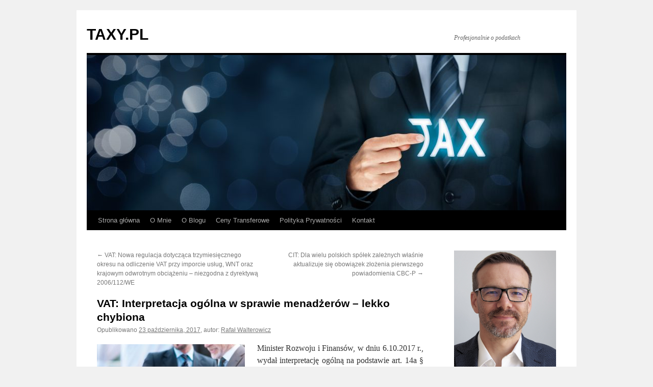

--- FILE ---
content_type: text/html; charset=UTF-8
request_url: https://taxy.pl/vat-interpretacja-ogolna-w-sprawie-menadzerow-lekko-chybiona/
body_size: 10483
content:
<!DOCTYPE html>
<html lang="pl-PL">
<head>
<meta charset="UTF-8" />
<title>
Ustawa Kominowa: Interpretacja ogólna w sprawie menadżerów - Taxy.plTAXY.PL	</title>
<link rel="profile" href="https://gmpg.org/xfn/11" />
<link rel="stylesheet" type="text/css" media="all" href="https://taxy.pl/wp-content/themes/twentyten/style.css?ver=20221101" />
<link rel="pingback" href="https://taxy.pl/xmlrpc.php">

	<!-- This site is optimized with the Yoast SEO plugin v14.8 - https://yoast.com/wordpress/plugins/seo/ -->
	<meta name="description" content="W związku z wejściem w życie ustawy kominowej na wielu menadżerów oraz na służby księgowe spółek gminnych (choć nie tylko) – padł blady strach." />
	<meta name="robots" content="index, follow" />
	<meta name="googlebot" content="index, follow, max-snippet:-1, max-image-preview:large, max-video-preview:-1" />
	<meta name="bingbot" content="index, follow, max-snippet:-1, max-image-preview:large, max-video-preview:-1" />
	<link rel="canonical" href="https://taxy.pl/vat-interpretacja-ogolna-w-sprawie-menadzerow-lekko-chybiona/" />
	<meta property="og:locale" content="pl_PL" />
	<meta property="og:type" content="article" />
	<meta property="og:title" content="Ustawa Kominowa: Interpretacja ogólna w sprawie menadżerów - Taxy.pl" />
	<meta property="og:description" content="W związku z wejściem w życie ustawy kominowej na wielu menadżerów oraz na służby księgowe spółek gminnych (choć nie tylko) – padł blady strach." />
	<meta property="og:url" content="https://taxy.pl/vat-interpretacja-ogolna-w-sprawie-menadzerow-lekko-chybiona/" />
	<meta property="og:site_name" content="TAXY.PL" />
	<meta property="article:published_time" content="2017-10-23T08:49:06+00:00" />
	<meta property="article:modified_time" content="2017-10-30T16:26:53+00:00" />
	<meta property="og:image" content="https://taxy.pl/wp-content/uploads/2017/10/Fotolia_115023597_Subscription_Monthly_M-300x200.jpg" />
	<meta name="twitter:card" content="summary" />
	<script type="application/ld+json" class="yoast-schema-graph">{"@context":"https://schema.org","@graph":[{"@type":"WebSite","@id":"https://taxy.pl/#website","url":"https://taxy.pl/","name":"TAXY.PL","description":"Profesjonalnie o podatkach","potentialAction":[{"@type":"SearchAction","target":"https://taxy.pl/?s={search_term_string}","query-input":"required name=search_term_string"}],"inLanguage":"pl-PL"},{"@type":"ImageObject","@id":"https://taxy.pl/vat-interpretacja-ogolna-w-sprawie-menadzerow-lekko-chybiona/#primaryimage","inLanguage":"pl-PL","url":"https://taxy.pl/wp-content/uploads/2017/10/Fotolia_115023597_Subscription_Monthly_M-300x200.jpg"},{"@type":"WebPage","@id":"https://taxy.pl/vat-interpretacja-ogolna-w-sprawie-menadzerow-lekko-chybiona/#webpage","url":"https://taxy.pl/vat-interpretacja-ogolna-w-sprawie-menadzerow-lekko-chybiona/","name":"Ustawa Kominowa: Interpretacja og\u00f3lna w sprawie menad\u017cer\u00f3w - Taxy.pl","isPartOf":{"@id":"https://taxy.pl/#website"},"primaryImageOfPage":{"@id":"https://taxy.pl/vat-interpretacja-ogolna-w-sprawie-menadzerow-lekko-chybiona/#primaryimage"},"datePublished":"2017-10-23T08:49:06+00:00","dateModified":"2017-10-30T16:26:53+00:00","author":{"@id":"https://taxy.pl/#/schema/person/cba7c301ce466f1ecc6cafb94075d1eb"},"description":"W zwi\u0105zku z wej\u015bciem w \u017cycie ustawy kominowej na wielu menad\u017cer\u00f3w oraz na s\u0142u\u017cby ksi\u0119gowe sp\u00f3\u0142ek gminnych (cho\u0107 nie tylko) \u2013 pad\u0142 blady strach.","inLanguage":"pl-PL","potentialAction":[{"@type":"ReadAction","target":["https://taxy.pl/vat-interpretacja-ogolna-w-sprawie-menadzerow-lekko-chybiona/"]}]},{"@type":"Person","@id":"https://taxy.pl/#/schema/person/cba7c301ce466f1ecc6cafb94075d1eb","name":"Rafa\u0142 Walterowicz","image":{"@type":"ImageObject","@id":"https://taxy.pl/#personlogo","inLanguage":"pl-PL","url":"https://secure.gravatar.com/avatar/669fedd1aa5f0f433ad04cfaf66c02e3?s=96&d=mm&r=g","caption":"Rafa\u0142 Walterowicz"}}]}</script>
	<!-- / Yoast SEO plugin. -->


<link rel='dns-prefetch' href='//s.w.org' />
<link rel="alternate" type="application/rss+xml" title="TAXY.PL &raquo; Kanał z wpisami" href="https://taxy.pl/feed/" />
<link rel="alternate" type="application/rss+xml" title="TAXY.PL &raquo; Kanał z komentarzami" href="https://taxy.pl/comments/feed/" />
<link rel="alternate" type="application/rss+xml" title="TAXY.PL &raquo; VAT: Interpretacja ogólna w sprawie menadżerów – lekko chybiona Kanał z komentarzami" href="https://taxy.pl/vat-interpretacja-ogolna-w-sprawie-menadzerow-lekko-chybiona/feed/" />
		<script type="text/javascript">
			window._wpemojiSettings = {"baseUrl":"https:\/\/s.w.org\/images\/core\/emoji\/13.0.0\/72x72\/","ext":".png","svgUrl":"https:\/\/s.w.org\/images\/core\/emoji\/13.0.0\/svg\/","svgExt":".svg","source":{"concatemoji":"https:\/\/taxy.pl\/wp-includes\/js\/wp-emoji-release.min.js?ver=5.5.17"}};
			!function(e,a,t){var n,r,o,i=a.createElement("canvas"),p=i.getContext&&i.getContext("2d");function s(e,t){var a=String.fromCharCode;p.clearRect(0,0,i.width,i.height),p.fillText(a.apply(this,e),0,0);e=i.toDataURL();return p.clearRect(0,0,i.width,i.height),p.fillText(a.apply(this,t),0,0),e===i.toDataURL()}function c(e){var t=a.createElement("script");t.src=e,t.defer=t.type="text/javascript",a.getElementsByTagName("head")[0].appendChild(t)}for(o=Array("flag","emoji"),t.supports={everything:!0,everythingExceptFlag:!0},r=0;r<o.length;r++)t.supports[o[r]]=function(e){if(!p||!p.fillText)return!1;switch(p.textBaseline="top",p.font="600 32px Arial",e){case"flag":return s([127987,65039,8205,9895,65039],[127987,65039,8203,9895,65039])?!1:!s([55356,56826,55356,56819],[55356,56826,8203,55356,56819])&&!s([55356,57332,56128,56423,56128,56418,56128,56421,56128,56430,56128,56423,56128,56447],[55356,57332,8203,56128,56423,8203,56128,56418,8203,56128,56421,8203,56128,56430,8203,56128,56423,8203,56128,56447]);case"emoji":return!s([55357,56424,8205,55356,57212],[55357,56424,8203,55356,57212])}return!1}(o[r]),t.supports.everything=t.supports.everything&&t.supports[o[r]],"flag"!==o[r]&&(t.supports.everythingExceptFlag=t.supports.everythingExceptFlag&&t.supports[o[r]]);t.supports.everythingExceptFlag=t.supports.everythingExceptFlag&&!t.supports.flag,t.DOMReady=!1,t.readyCallback=function(){t.DOMReady=!0},t.supports.everything||(n=function(){t.readyCallback()},a.addEventListener?(a.addEventListener("DOMContentLoaded",n,!1),e.addEventListener("load",n,!1)):(e.attachEvent("onload",n),a.attachEvent("onreadystatechange",function(){"complete"===a.readyState&&t.readyCallback()})),(n=t.source||{}).concatemoji?c(n.concatemoji):n.wpemoji&&n.twemoji&&(c(n.twemoji),c(n.wpemoji)))}(window,document,window._wpemojiSettings);
		</script>
		<style type="text/css">
img.wp-smiley,
img.emoji {
	display: inline !important;
	border: none !important;
	box-shadow: none !important;
	height: 1em !important;
	width: 1em !important;
	margin: 0 .07em !important;
	vertical-align: -0.1em !important;
	background: none !important;
	padding: 0 !important;
}
</style>
	<link rel='stylesheet' id='wp-block-library-css'  href='https://taxy.pl/wp-includes/css/dist/block-library/style.min.css?ver=5.5.17' type='text/css' media='all' />
<link rel='stylesheet' id='wp-block-library-theme-css'  href='https://taxy.pl/wp-includes/css/dist/block-library/theme.min.css?ver=5.5.17' type='text/css' media='all' />
<link rel='stylesheet' id='columns-css'  href='https://taxy.pl/wp-content/plugins/columns/columns.css?ver=5.5.17' type='text/css' media='all' />
<link rel='stylesheet' id='contact-form-7-css'  href='https://taxy.pl/wp-content/plugins/contact-form-7/includes/css/styles.css?ver=5.2.1' type='text/css' media='all' />
<link rel='stylesheet' id='twentyten-block-style-css'  href='https://taxy.pl/wp-content/themes/twentyten/blocks.css?ver=20190704' type='text/css' media='all' />
<script type='text/javascript' src='https://taxy.pl/wp-includes/js/jquery/jquery.js?ver=1.12.4-wp' id='jquery-core-js'></script>
<link rel="https://api.w.org/" href="https://taxy.pl/wp-json/" /><link rel="alternate" type="application/json" href="https://taxy.pl/wp-json/wp/v2/posts/86" /><link rel="EditURI" type="application/rsd+xml" title="RSD" href="https://taxy.pl/xmlrpc.php?rsd" />
<link rel="wlwmanifest" type="application/wlwmanifest+xml" href="https://taxy.pl/wp-includes/wlwmanifest.xml" /> 
<meta name="generator" content="WordPress 5.5.17" />
<link rel='shortlink' href='https://taxy.pl/?p=86' />
<link rel="alternate" type="application/json+oembed" href="https://taxy.pl/wp-json/oembed/1.0/embed?url=https%3A%2F%2Ftaxy.pl%2Fvat-interpretacja-ogolna-w-sprawie-menadzerow-lekko-chybiona%2F" />
<link rel="alternate" type="text/xml+oembed" href="https://taxy.pl/wp-json/oembed/1.0/embed?url=https%3A%2F%2Ftaxy.pl%2Fvat-interpretacja-ogolna-w-sprawie-menadzerow-lekko-chybiona%2F&#038;format=xml" />
</head>

<body data-rsssl=1 class="post-template-default single single-post postid-86 single-format-standard">
<div id="wrapper" class="hfeed">
	<div id="header">
		<div id="masthead">
			<div id="branding" role="banner">
								<div id="site-title">
					<span>
						<a href="https://taxy.pl/" title="TAXY.PL" rel="home">TAXY.PL</a>
					</span>
				</div>
				<div id="site-description">Profesjonalnie o podatkach</div>

									<img src="https://taxy.pl/wp-content/uploads/2017/07/cropped-TAX.jpg" width="940" height="305" alt="" />
								</div><!-- #branding -->

			<div id="access" role="navigation">
								<div class="skip-link screen-reader-text"><a href="#content" title="Przejdź do treści">Przejdź do treści</a></div>
				<div class="menu-header"><ul id="menu-menu-1" class="menu"><li id="menu-item-10" class="menu-item menu-item-type-custom menu-item-object-custom menu-item-home menu-item-10"><a href="https://taxy.pl/">Strona główna</a></li>
<li id="menu-item-12" class="menu-item menu-item-type-post_type menu-item-object-page menu-item-12"><a href="https://taxy.pl/o-mnie/">O Mnie</a></li>
<li id="menu-item-11" class="menu-item menu-item-type-post_type menu-item-object-page menu-item-11"><a href="https://taxy.pl/o-blogu/">O Blogu</a></li>
<li id="menu-item-139" class="menu-item menu-item-type-post_type menu-item-object-page menu-item-139"><a href="https://taxy.pl/ceny-transferowe/">Ceny Transferowe</a></li>
<li id="menu-item-178" class="menu-item menu-item-type-post_type menu-item-object-page menu-item-178"><a href="https://taxy.pl/polityka-prywatnosci/">Polityka Prywatności</a></li>
<li id="menu-item-20" class="menu-item menu-item-type-post_type menu-item-object-page menu-item-20"><a href="https://taxy.pl/kontakt/">Kontakt</a></li>
</ul></div>			</div><!-- #access -->
		</div><!-- #masthead -->
	</div><!-- #header -->

	<div id="main">

		<div id="container">
			<div id="content" role="main">

			

				<div id="nav-above" class="navigation">
					<div class="nav-previous"><a href="https://taxy.pl/vat-nowa-regulacja-dotyczaca-trzymiesiecznego-okresu-na-odliczenie-vat-przy-imporcie-uslug-wnt-oraz-krajowym-odwrotnym-obciazeniu-niezgodna-z-dyrektywa-2006112we/" rel="prev"><span class="meta-nav">&larr;</span> VAT: Nowa regulacja dotycząca trzymiesięcznego okresu na odliczenie VAT przy imporcie usług, WNT oraz krajowym odwrotnym obciążeniu – niezgodna z dyrektywą 2006/112/WE</a></div>
					<div class="nav-next"><a href="https://taxy.pl/cit-dla-wielu-polskich-spolek-zaleznych-wlasnie-aktualizuje-sie-obowiazek-zlozenia-pierwszego-powiadomienia-cbc-p/" rel="next">CIT: Dla wielu polskich spółek zależnych właśnie aktualizuje się obowiązek złożenia pierwszego powiadomienia CBC-P <span class="meta-nav">&rarr;</span></a></div>
				</div><!-- #nav-above -->

				<div id="post-86" class="post-86 post type-post status-publish format-standard hentry category-podatek-vat tag-interpretacja-indywidualna tag-minister-finansow tag-podatek-od-towarow-i-uslug tag-podatek-vat tag-podatki tag-vat">
					<h1 class="entry-title">VAT: Interpretacja ogólna w sprawie menadżerów – lekko chybiona</h1>

					<div class="entry-meta">
						<span class="meta-prep meta-prep-author">Opublikowano</span> <a href="https://taxy.pl/vat-interpretacja-ogolna-w-sprawie-menadzerow-lekko-chybiona/" title="8:49 am" rel="bookmark"><span class="entry-date">23 października, 2017</span></a>, <span class="meta-sep">autor:</span> <span class="author vcard"><a class="url fn n" href="https://taxy.pl/author/r-walterowicz/" title="Zobacz wszystkie wpisy opublikowane przez Rafał Walterowicz">Rafał Walterowicz</a></span>					</div><!-- .entry-meta -->

					<div class="entry-content">
						<p style="text-align: justify;"><img loading="lazy" class="wp-image-70 alignleft" src="https://taxy.pl/wp-content/uploads/2017/10/Fotolia_115023597_Subscription_Monthly_M-300x200.jpg" alt="" width="290" height="193" srcset="https://taxy.pl/wp-content/uploads/2017/10/Fotolia_115023597_Subscription_Monthly_M-300x200.jpg 300w, https://taxy.pl/wp-content/uploads/2017/10/Fotolia_115023597_Subscription_Monthly_M-768x513.jpg 768w, https://taxy.pl/wp-content/uploads/2017/10/Fotolia_115023597_Subscription_Monthly_M-1024x683.jpg 1024w, https://taxy.pl/wp-content/uploads/2017/10/Fotolia_115023597_Subscription_Monthly_M.jpg 1687w" sizes="(max-width: 290px) 100vw, 290px" />Minister Rozwoju i Finansów, w dniu 6.10.2017 r., wydał interpretację ogólną na podstawie art. 14a § 1 pkt 1 OrdU (nr PT3.8101.11.2017), która miała rozwiać wątpliwości, jakie w odniesieniu do menadżerów, pojawiały się w VAT w związku z objęciem tych osób zakresem działania tzw. ustawy kominowej (ustawa z dn. 09.06.2016 r. – <em>o zasadach</em> <em>kształtowania wynagrodzeń osób kierujących niektórymi spółkami, </em>Dz.U. z 2016, poz. 1202, ze zm.).</p>
<p><span id="more-86"></span></p>
<h2 style="text-align: justify;"><strong>Źródło problemu dla rzeszy „<em>na siłę uszczęśliwionych</em>” menadżerów. </strong></h2>
<p style="text-align: justify;">W związku z wejściem w życie w/w ustawy (dalej: „<em>Ustawa Kominowa</em>”) na wielu menadżerów oraz na służby księgowe spółek gminnych (choć nie tylko) – padł blady strach. Otóż całą „<em>gminną</em>” Polskę obiegło zwątpienie, które można wyrazić następującym pytaniem:</p>
<p style="text-align: justify;"><em>Czy menadżer, który przez wiele lat spokojnie zarządzał sobie spółką gminną, teraz nagle, tj. od 9 września br., stał się podatnikiem VAT ?</em></p>
<p style="text-align: justify;">W istocie chodzi o udzielenie sobie odpowiedzi (skądinąd wcale nie tak prostej) – na pytanie, czy do takiego menadżera (tj. „<em>pobożnie</em>” stosującego się do zasad wynikających z Ustawy Kominowej) – ma zastosowanie wyłączenie zawarte w art. 15 ust 3 pkt 3 VatU. Jest rzeczą chyba oczywistą, iż żaden z tych „<em>pobożnych</em>” menadżerów nie chce być „<em>vatowcem</em>”.</p>
<p style="text-align: justify;">Przegląd interpretacji indywidualnych wydawanych ostatnio w sprawach menadżerów pokazuje, że organ interpretacyjny, po chwilach wahania, ostatecznie zaczął tychże menadżerów uznawać za podatników VAT. Lektura ostatnich interpretacji prowadzi do wniosku, że przesądzającym było, zdaniem organu, to iż każdy menadżer (jako członek zarządu) ponosi odpowiedzialność względem osób trzecich. Organ powoływał się na przepisy Kodeksu spółek handlowych (vide: art. 299 Ksh) lub Ordynacji podatkowej (vide: art. 116 OrdU).</p>
<h2 style="text-align: justify;"><strong>Co dla menadżera wynika z art. 15 ust. 1-3 ustawy o VAT ?</strong></h2>
<p style="text-align: justify;">Podatnikami są osoby prawne, jednostki organizacyjne niemające osobowości  prawnej oraz osoby fizyczne, wykonujące <strong>samodzielnie działalność gospodarczą</strong>, o której mowa w ust. 2, bez względu na cel lub rezultat takiej działalności. Tak brzmi art. 15 ust. 1 VatU. Natomiast z art. 15 ust. 2 tej ustaw (który zapewne znają już wszyscy zajmujący się VAT) wynika, że <strong>działalność gospodarcza</strong> obejmuje wszelką działalność producentów, handlowców lub usługodawców, w tym podmiotów pozyskujących zasoby naturalne oraz rolników, a także działalność osób wykonujących wolne zawody. Działalność gospodarcza obejmuje w szczególności czynności polegające na wykorzystywaniu towarów lub wartości niematerialnych i prawnych w sposób ciągły dla celów zarobkowych.</p>
<p style="text-align: justify;">Jak już wiemy – dla Menadżerów kluczowy jest art. 15 ust. 3 pkt 3 VatU. W przepisie tym ustawodawca podatkowy podjął się próby wyjaśnienia czym jest wykonywana <strong>samodzielnie działalność gospodarcza</strong>. Przepis ten stanowi, iż: „<em>Za wykonywaną samodzielnie działalność gospodarczą, której mowa w ust. 1, nie uznaje się czynności (…) 3) z tytułu których przychody zostały wymienione w art. 13 pkt 2-9 ustawy z dnia 26 lipca 1991 r. o podatku dochodowym od osób fizycznych, jeżeli z tytułu wykonania tych czynności osoby te są związane ze zlecającym wykonanie tych czynności prawnymi więzami tworzącymi stosunek prawny pomiędzy zlecającym wykonanie czynności i wykonującym zlecane czynności co do warunków wykonywania tych czynności, wynagrodzenia i odpowiedzialności zlecającego wykonanie tych czynności wobec osób trzecich </em>”.</p>
<h2 style="text-align: justify;"><strong>Jak przepis art. 15 ust. 3 pkt 3 VatU interpretuje Minister ?</strong></h2>
<p style="text-align: justify;">Minister sięgnął do tych spośród orzeczeń sądów administracyjnych i TSUE, które pozwoliły mu orzec na korzyść menadżerów. Minister zaznaczył na wstępie, że <strong>łączne</strong> spełnienie trzech warunków wynikających z art. 15 ust. 3 pkt 3 VatU, pozwala przyjąć, że menadżer nie będzie podatnikiem VAT, jeżeli z <em>tytułu wykonania czynności </em>(tut. art. 13 pkt 7 PdofU – sic.!)<em> osoby fizyczne (tutaj zarządzający) są związane ze zlecającym wykonanie (tutaj spółka, z którą zawierana jest umowa) tych czynności prawnymi więzami tworzącymi stosunek prawny pomiędzy zlecającym wykonanie (tutaj spółka) i wykonującym zlecane czynności (tutaj zarządzający) co do:</em></p>
<ul style="text-align: justify;">
<li><em>warunków wykonywania tych czynności (warunek pierwszy) oraz</em></li>
<li><em>wynagrodzenia (warunek drugi) oraz </em></li>
<li><em>odpowiedzialności zlecającego wykonanie tych czynności wobec osób trzecich (warunek trzeci). </em></li>
</ul>
<p style="text-align: justify;">Warunek pierwszy należy uznać – zdaniem Ministra – za spełniony, jeśli menadżer wykorzystuje infrastrukturę (np. komputer, telefon komórkowy, samochód, pomieszczenia biurowe wraz z wyposażeniem, etc.) oraz organizację (np. uczestnictwo w szkoleniach i konferencjach, używanie kart płatniczych i kredytowych, etc.) i personel spółki.</p>
<p style="text-align: justify;">Warunek drugi należy uznać za spełniony wówczas, gdy menadżer otrzymuje stałe wynagrodzenie. Jednocześnie Minister uznał, że warunek ten jest spełniony także wtedy, gdy zgodnie z Ustawą Kominową – należne menadżerowi wynagrodzenie będzie zawierać (obok części stałej) także elementy zmienne (część zmienna – zob. art. 4 ust. 1 i 5 Ustawy Kominowej).</p>
<p style="text-align: justify;">Nie ulega wątpliwości, że znacząca większość kontraktów menadżerskich zawierana w związku z wejściem w życie Ustawy Kominowej zawiera zapisy, które gwarantują spełnienie zarówno warunku pierwszego, jak też drugiego.</p>
<h2 style="text-align: justify;"><strong>Co z tą odpowiedzialnością wobec osób trzecich ?</strong></h2>
<p style="text-align: justify;">Najwięcej wątpliwości budziła kwestia odpowiedzialności wobec osób trzecich. Menadżer – przypomnijmy – nie będzie podatnikiem VAT, jeżeli w związku z wykonywanymi czynnościami nie ponosi odpowiedzialności wobec osób trzecich.</p>
<p style="text-align: justify;">Tutaj Minister wykazał się racjonalnym i logicznym podejściem do rodzącego w praktyce tak duże wątpliwości interpretacyjne zagadnienia. Uznał bowiem, że na gruncie VatU należy przyjąć, iż menadżer nie ponosi odpowiedzialności wobec osób trzecich:</p>
<ol style="text-align: justify;">
<li>jeżeli zgodnie z umową odpowiedzialność jest po stronie spółki, a nie po stronie zarządzającego, albo</li>
<li>jeżeli umowa milczy w kwestii odpowiedzialności wobec osób trzecich.</li>
</ol>
<p style="text-align: justify;">Przyjmując za NSA (wyrok z dn. 22.02.2017 r., sygn. akt I FSK 1014/15) Minister uznał, że odpowiedzialności menadżera wobec osób trzecich <strong>nie można domniemywać </strong>(sic.!). Minister, cytując fragmenty z uzasadnienia do w/w, zajął także – jak się wydaje – stanowisko, że źródłem ewentualnej odpowiedzialności menadżera wobec osób trzecich musi być umowa między nim a spółką. Tym samym w interpretacji ogólnej Minister przesądził, że zapisy Ksh (chodzi o art. 299 Ksh) – nie mają tutaj znaczenia.</p>
<h2 style="text-align: justify;"><strong>Problem ze źródłem przychodów</strong></h2>
<p style="text-align: justify;">Analizując treść interpretacji ogólnej nie może umknąć uwadze fakt, iż Minister <em>explicite </em>odniósł się <strong>jedynie</strong> do <strong>art. 13 pkt 7</strong> ustawy od podatku dochodowym od osób fizycznych (dalej: PdofU).</p>
<p style="text-align: justify;">A co z <strong>art. 13 pkt 9</strong> tej ustawy ?</p>
<p style="text-align: justify;">Niewątpliwie jest to słabość interpretacji ogólnej, która może spowodować, iż podatnicy dalej będą zmuszeni występować z wnioskami ORD-IN. Podatnicy będą bowiem musieli sami dokonać klasyfikacji w zakresie źródła. A to, jak dowodzi praktyka orzecznicza organów oraz sądów administracyjnych, stanowi na gruncie PdofU jedno z najbardziej karkołomnych przedsięwzięć interpretacyjnych.</p>
<p style="text-align: justify;">Moim zdaniem, mając na względzie umowy zawierane przez menadżerów i spółki,  przychody tych pierwszych winny być klasyfikowane do źródła działalność wykonywana osobiście, ale opisanego w <strong>art. 13 pkt 9</strong> , a nie <strong>art. 13 pkt 7 PdofU</strong>.</p>
<p style="text-align: justify;">Dlatego też nie rozumiem zbytnio, dlaczego przedmiotowa interpretacja ogólna została ograniczona jedynie do <strong>art. 13 pkt 7 PdofU</strong>. Jedno jest pewne, nie będzie ona chronić tego menadżera, którego przychody podlegają zakwalifikowaniu do w/w źródła przychodów, ale na podstawie art. 13 pkt 9 PdofU. A tak właśnie – moim zdaniem – jest w większości przypadków.</p>
<h2 style="text-align: justify;"><strong>Jakie wnioski ?</strong></h2>
<p style="text-align: justify;">Interpretację oceniam pozytywnie. W pełni popieram sposób interpretacji zaprezentowany przez Ministra. Dobrze się stało, że Minister podjął próbę wydobycia z VAT, zarządców których ustawodawca poprzez Ustawę Kominową, „<em>uraczył</em>” niejako „<em>na siłę</em>” podmiotowością w VAT. Nie ulega jednak wątpliwości, że uchwalając Ustawę Kominową, <em>ex ante</em>, zabrakło szerszej refleksji w zakresie skutków podatkowych. Mam wrażenie, że wydając przedmiotową interpretację – postanowiono niejako „<em>wyjść z twarzą</em>” z tego, co bezrefleksyjnie zgotowano rzeszy menadżerów.</p>
<p style="text-align: justify;">Błędem z kolei jest, moim zdaniem, iż zastosowanie interpretacji ogólnej ograniczono do art. 13 pkt 7 PdofU, tj. z pominięciem pkt 9. Podatnicy, którzy będą chcieli „<em>żyć w spokoju</em>” i tak będą musieli wystąpić z wnioskiem o wydanie interpretacji indywidualnej. We wniosku ORD-IN będą jednak musieli wskazać, iż chodzi im o źródło opisane przez ustawodawcę podatkowego przez pryzmat regulacji zawartej w art. 13 pkt 9 PdofU, a nie pkt 7.</p>
<p><span style="border-radius: 2px; text-indent: 20px; width: auto; padding: 0px 4px 0px 0px; text-align: center; font: bold 11px/20px 'Helvetica Neue',Helvetica,sans-serif; color: #ffffff; background: #bd081c no-repeat scroll 3px 50% / 14px 14px; position: absolute; opacity: 1; z-index: 8675309; display: none; cursor: pointer; top: 40px; left: 20px;">Zapisz</span></p>
<p><span style="border-radius: 2px; text-indent: 20px; width: auto; padding: 0px 4px 0px 0px; text-align: center; font: bold 11px/20px 'Helvetica Neue',Helvetica,sans-serif; color: #ffffff; background: #bd081c no-repeat scroll 3px 50% / 14px 14px; position: absolute; opacity: 1; z-index: 8675309; display: none; cursor: pointer; top: 40px; left: 20px;">Zapisz</span></p>
<p><span style="border-radius: 2px; text-indent: 20px; width: auto; padding: 0px 4px 0px 0px; text-align: center; font: bold 11px/20px 'Helvetica Neue',Helvetica,sans-serif; color: #ffffff; background: #bd081c no-repeat scroll 3px 50% / 14px 14px; position: absolute; opacity: 1; z-index: 8675309; display: none; cursor: pointer; top: 40px; left: 20px;">Zapisz</span></p>
<p><span style="border-radius: 2px; text-indent: 20px; width: auto; padding: 0px 4px 0px 0px; text-align: center; font: bold 11px/20px 'Helvetica Neue',Helvetica,sans-serif; color: #ffffff; background: #bd081c no-repeat scroll 3px 50% / 14px 14px; position: absolute; opacity: 1; z-index: 8675309; display: none; cursor: pointer; top: 40px; left: 20px;">Zapisz</span></p>
<p><span style="border-radius: 2px; text-indent: 20px; width: auto; padding: 0px 4px 0px 0px; text-align: center; font: bold 11px/20px 'Helvetica Neue',Helvetica,sans-serif; color: #ffffff; background: #bd081c no-repeat scroll 3px 50% / 14px 14px; position: absolute; opacity: 1; z-index: 8675309; display: none; cursor: pointer;">Zapisz</span></p>
											</div><!-- .entry-content -->

		
						<div class="entry-utility">
							Ten wpis został opublikowany w kategorii <a href="https://taxy.pl/category/podatek-vat/" rel="category tag">Podatek VAT</a> i oznaczony tagami <a href="https://taxy.pl/tag/interpretacja-indywidualna/" rel="tag">interpretacja indywidualna</a>, <a href="https://taxy.pl/tag/minister-finansow/" rel="tag">Minister Finansów</a>, <a href="https://taxy.pl/tag/podatek-od-towarow-i-uslug/" rel="tag">podatek od towarów i usług</a>, <a href="https://taxy.pl/tag/podatek-vat/" rel="tag">podatek VAT</a>, <a href="https://taxy.pl/tag/podatki/" rel="tag">podatki</a>, <a href="https://taxy.pl/tag/vat/" rel="tag">VAT</a>. Dodaj zakładkę do <a href="https://taxy.pl/vat-interpretacja-ogolna-w-sprawie-menadzerow-lekko-chybiona/" title="Bezpośredni odnośnik do VAT: Interpretacja ogólna w sprawie menadżerów – lekko chybiona" rel="bookmark">bezpośredniego odnośnika</a>.													</div><!-- .entry-utility -->
					</div><!-- #post-86 -->

					<div id="nav-below" class="navigation">
						<div class="nav-previous"><a href="https://taxy.pl/vat-nowa-regulacja-dotyczaca-trzymiesiecznego-okresu-na-odliczenie-vat-przy-imporcie-uslug-wnt-oraz-krajowym-odwrotnym-obciazeniu-niezgodna-z-dyrektywa-2006112we/" rel="prev"><span class="meta-nav">&larr;</span> VAT: Nowa regulacja dotycząca trzymiesięcznego okresu na odliczenie VAT przy imporcie usług, WNT oraz krajowym odwrotnym obciążeniu – niezgodna z dyrektywą 2006/112/WE</a></div>
						<div class="nav-next"><a href="https://taxy.pl/cit-dla-wielu-polskich-spolek-zaleznych-wlasnie-aktualizuje-sie-obowiazek-zlozenia-pierwszego-powiadomienia-cbc-p/" rel="next">CIT: Dla wielu polskich spółek zależnych właśnie aktualizuje się obowiązek złożenia pierwszego powiadomienia CBC-P <span class="meta-nav">&rarr;</span></a></div>
					</div><!-- #nav-below -->

					
			<div id="comments">



	<div id="respond" class="comment-respond">
		<h3 id="reply-title" class="comment-reply-title">Dodaj komentarz <small><a rel="nofollow" id="cancel-comment-reply-link" href="/vat-interpretacja-ogolna-w-sprawie-menadzerow-lekko-chybiona/#respond" style="display:none;">Anuluj pisanie odpowiedzi</a></small></h3><p class="must-log-in">Musisz się <a href="https://taxy.pl/wp-login.php?redirect_to=https%3A%2F%2Ftaxy.pl%2Fvat-interpretacja-ogolna-w-sprawie-menadzerow-lekko-chybiona%2F">zalogować</a>, aby móc dodać komentarz.</p>	</div><!-- #respond -->
	
</div><!-- #comments -->

	
			</div><!-- #content -->
		</div><!-- #container -->


		<div id="primary" class="widget-area" role="complementary">
			<ul class="xoxo">

<li id="text-5" class="widget-container widget_text">			<div class="textwidget"><p><img src="https://taxy.pl/wp-content/uploads/2017/09/Walterowicz.jpeg" alt="Rafał Walterowicz Radca Podatkowy" /></p>
<p style="text-align: center;"><strong>Rafał Walterowicz</strong></p>
<p style="text-align: justify;">Jestem radcą prawnym od 2004 r. Od 1998 r., na co dzień, zajmuję się prawem podatkowym. Karierę zawodową rozpocząłem w czerwcu 1998 r. jako pracownik poznańskiej Izby Skarbowej, orzekając w dziale podatku dochodowego od osób prawnych. Od 2001 współpracowałem z wieloma kancelariami prawnymi, wspierając je w zakresie problematyki związanej z podatkami.</p>
<p style="text-align: center;">Więcej na stronie <a href="https://taxy.pl/o-mnie/">O Mnie</a>.</p>
</div>
		</li><li id="search-2" class="widget-container widget_search"><form role="search" method="get" id="searchform" class="searchform" action="https://taxy.pl/">
				<div>
					<label class="screen-reader-text" for="s">Szukaj:</label>
					<input type="text" value="" name="s" id="s" />
					<input type="submit" id="searchsubmit" value="Szukaj" />
				</div>
			</form></li>
		<li id="recent-posts-2" class="widget-container widget_recent_entries">
		<h3 class="widget-title">Ostatnie wpisy</h3>
		<ul>
											<li>
					<a href="https://taxy.pl/platnosci-za-granice-tytulem-ubezpieczenia-obarczone-ryzykiem-podatkowym-w-zakresie-poboru-podatku-u-zrodla/">Płatności za granicę tytułem ubezpieczenia obarczone ryzykiem podatkowym w zakresie poboru podatku u źródła</a>
									</li>
											<li>
					<a href="https://taxy.pl/nsa-w-sprawie-ryczaltu-od-najmu-staje-po-stronie-podatnika/">NSA w sprawie ryczałtu od najmu staje po stronie podatnika</a>
									</li>
											<li>
					<a href="https://taxy.pl/czy-zakup-kwiatow-w-zwiazku-ze-smiercia-pracownika-jest-wydatkiem-zwiazanym-ze-sprzedaza-opodatkowana/">Czy zakup kwiatów w związku ze śmiercią pracownika jest wydatkiem związanym ze sprzedażą opodatkowaną?</a>
									</li>
											<li>
					<a href="https://taxy.pl/vat-zmiany-2021-beda-dotyczyc-korekt/">VAT: Zmiany na 2021 będą dotyczyć korekt</a>
									</li>
											<li>
					<a href="https://taxy.pl/akcyza-szokujace-interpretacje-podatkowe-sprawie-akcyzy-najmuleasingu-samochodu-osobowego-zza-granicy/">AKCYZA: Szokujące interpretacje podatkowe w sprawie akcyzy od najmu/leasingu samochodu osobowego z zagranicy.</a>
									</li>
					</ul>

		</li><li id="archives-2" class="widget-container widget_archive"><h3 class="widget-title">Archiwa</h3>
			<ul>
					<li><a href='https://taxy.pl/2020/09/'>wrzesień 2020</a></li>
	<li><a href='https://taxy.pl/2020/08/'>sierpień 2020</a></li>
	<li><a href='https://taxy.pl/2018/03/'>marzec 2018</a></li>
	<li><a href='https://taxy.pl/2018/02/'>luty 2018</a></li>
	<li><a href='https://taxy.pl/2017/10/'>październik 2017</a></li>
	<li><a href='https://taxy.pl/2017/09/'>wrzesień 2017</a></li>
			</ul>

			</li><li id="categories-2" class="widget-container widget_categories"><h3 class="widget-title">Kategorie</h3>
			<ul>
					<li class="cat-item cat-item-49"><a href="https://taxy.pl/category/podatek-akcyzowy/">Podatek akcyzowy</a>
</li>
	<li class="cat-item cat-item-3"><a href="https://taxy.pl/category/podatek-cit/">Podatek CIT</a>
</li>
	<li class="cat-item cat-item-4"><a href="https://taxy.pl/category/podatek-pit/">Podatek PIT</a>
</li>
	<li class="cat-item cat-item-5"><a href="https://taxy.pl/category/podatek-vat/">Podatek VAT</a>
</li>
	<li class="cat-item cat-item-1"><a href="https://taxy.pl/category/uncategorized/">Uncategorized</a>
</li>
			</ul>

			</li>			</ul>
		</div><!-- #primary .widget-area -->

	</div><!-- #main -->

	<div id="footer" role="contentinfo">
		<div id="colophon">



			<div id="footer-widget-area" role="complementary">

				<div id="first" class="widget-area">
					<ul class="xoxo">
						<li id="media_image-2" class="widget-container widget_media_image"><img width="300" height="95" src="https://taxy.pl/wp-content/uploads/2017/09/kancelaria-walterowicz-300x95.jpg" class="image wp-image-28  attachment-medium size-medium" alt="" loading="lazy" style="max-width: 100%; height: auto;" srcset="https://taxy.pl/wp-content/uploads/2017/09/kancelaria-walterowicz-300x95.jpg 300w, https://taxy.pl/wp-content/uploads/2017/09/kancelaria-walterowicz.jpg 748w" sizes="(max-width: 300px) 100vw, 300px" /></li>					</ul>
				</div><!-- #first .widget-area -->

				<div id="second" class="widget-area">
					<ul class="xoxo">
						<li id="text-4" class="widget-container widget_text">			<div class="textwidget"></div>
		</li>					</ul>
				</div><!-- #second .widget-area -->

				<div id="third" class="widget-area">
					<ul class="xoxo">
						<li id="text-3" class="widget-container widget_text">			<div class="textwidget"></div>
		</li>					</ul>
				</div><!-- #third .widget-area -->

				<div id="fourth" class="widget-area">
					<ul class="xoxo">
						<li id="text-2" class="widget-container widget_text">			<div class="textwidget"><p><a href="/">Taxy.pl</a> &#8211; blog podatkowy</p>
</div>
		</li>					</ul>
				</div><!-- #fourth .widget-area -->

			</div><!-- #footer-widget-area -->

			<div id="site-info">
				<a href="https://taxy.pl/" title="TAXY.PL" rel="home">
					TAXY.PL				</a>
							</div><!-- #site-info -->

			<div id="site-generator">
								<a href="https://pl.wordpress.org/" class="imprint" title="Semantyczna platforma publikowania osobistego">
					Dumnie wspierane przez WordPress.				</a>
			</div><!-- #site-generator -->

		</div><!-- #colophon -->
	</div><!-- #footer -->

</div><!-- #wrapper -->

<script type='text/javascript' src='https://taxy.pl/wp-includes/js/comment-reply.min.js?ver=5.5.17' id='comment-reply-js'></script>
<script type='text/javascript' id='contact-form-7-js-extra'>
/* <![CDATA[ */
var wpcf7 = {"apiSettings":{"root":"https:\/\/taxy.pl\/wp-json\/contact-form-7\/v1","namespace":"contact-form-7\/v1"}};
/* ]]> */
</script>
<script type='text/javascript' src='https://taxy.pl/wp-content/plugins/contact-form-7/includes/js/scripts.js?ver=5.2.1' id='contact-form-7-js'></script>
<script type='text/javascript' src='https://taxy.pl/wp-includes/js/wp-embed.min.js?ver=5.5.17' id='wp-embed-js'></script>
</body>
</html>
